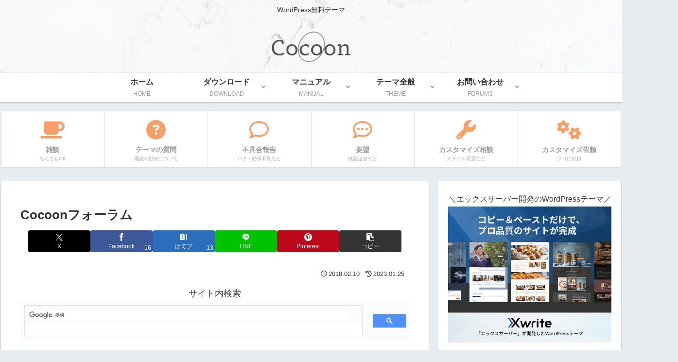

--- FILE ---
content_type: text/css
request_url: https://wp-cocoon.com/wp-content/themes/cocoon-child/style.css?ver=6.9&fver=20250306113121
body_size: 2593
content:
@charset "UTF-8";

/*!
Theme Name: Cocoon Child
Template:   cocoon-master
Version:    0.0.2
*/

/************************************
** 子テーマ用のスタイルを書く
************************************/
/*必要ならばここにコードを書く*/
a.download-button small{
  display: none;
}

/************************************
** wpForoソースコード用
************************************/
#wpforo-wrap pre.hljs{
  background-color: #23241f;
  color: #eee;
}

#wpforo_widget_search-3{
  margin-bottom: 0;

}
#wpforo_widget_search-3 .wpforo-widget-content{
  padding-bottom: 0 !important;
}
/************************************
** wpForoリンク
************************************/
#wpforo-wrap .wpforo-post-content a,
#wpforo-wrap .wpforo-post-content a.wpforo-auto-embeded-link,
#wpforo-wrap .wpforo-post-content a:link{
  color: blue !important;
  text-decoration: underline;
}
#wpforo-wrap .wpforo-post-content a:hover,
#wpforo-wrap .wpforo-post-content a.wpforo-auto-embeded-link:hover,
#wpforo-wrap .wpforo-post-content a:link:hover{
  color: #e53900 !important;
}
div#wpforo-wrap .wpforo-post .wpf-right blockquote {
  background-color: #eff6fa;
  border: 1px solid #cccdce;
}
div#wpforo-wrap .wpforo-post .wpf-right blockquote::before,
div#wpforo-wrap .wpforo-post .wpf-right blockquote::after{
  display: none;
}

/************************************
** wpForo DisLike
************************************/
#wpforo #wpforo-wrap .wpf-popover .wpf-popover-content {
    display: none!important;
}
.wpf-stat-wrap .wpf-statbox:nth-child(8) {
    display: none !important;
}


/************************************
** レスポンシブデザイン用のメディアクエリ
************************************/
/*1240px以下*/
@media screen and (max-width: 1240px){
  /*必要ならばここにコードを書く*/
}

/*1030px以下*/
@media screen and (max-width: 1030px){
  /*必要ならばここにコードを書く*/
}

/*768px以下*/
@media screen and (max-width: 768px){
  /*必要ならばここにコードを書く*/
}

/*480px以下*/
@media screen and (max-width: 480px){
  /*必要ならばここにコードを書く*/
}

/*wpForo用のサイトボタンスタイル*/
.wpf-member-site{
  display: block !important;
  margin: 2px auto !important;
}
#wpforo-wrap .wpf-member-site-link{
  color: blue !important;
  text-decoration: underline !important;
  font-size: 14px !important;
/*
  padding: 0 15px;
  color: #fff !important;
  border: 1px solid #333;
  background-color: #093d86;
  display: block;
  border-radius: 2px;
*/
}
/*
#wpforo-wrap .wpf-member-site-link::before{
  font-family: FontAwesome;
  content: '\f015';
}
*/
#wpforo-wrap .wpf-member-site-link:hover{
    color: red !important;
/*
  background-color: #fff;
  color: #333 !important;
*/
}

.micro-over{
  font-size: 16px;
  text-align: center;
  margin-bottom: -14px;
}

#tinymce blockquote::before {
    display: none;
}

.wpforo-attached-file{
  position: relative;
}

.wpforo-attached-file .paperclip{
  position: absolute;
  font-size: 40px !important;
  opacity: 0.6;
  top: -12px;
  left: -13px;
  color: #3f7796 !important;
}

.wpf-profile-section-body .wpf-statbox:nth-child(3),
.wpf-profile-section-body .wpf-statbox:nth-child(4),
.wpf-profile-section-body .wpf-statbox:nth-child(5),
.wpf-profile-section-body .wpf-statbox:nth-child(9){
  display: none;
}

/*
.header {
  background-image: url(https://wp-cocoon.com/wp-content/uploads/2020/02/3067731763911e11f496e7b046ba0336.jpg);
}

.appeal {
  background-image: url(https://wp-cocoon.com/wp-content/uploads/2020/02/andre-benz-JnB8Gio4GZo-unsplash.jpg);
} */

div#wpforo-wrap pre {
  font-family: Consolas, Menlo, Courier, monospace;
}
/*
#wpf-form-wrapper,
#add_wpftopic,
#respond,
.reply,
.comment-form{
  display: none;
} */

div#wpforo #wpforo-wrap pre {
  background: #333;
  color: #eee;
  font-size: 16px;
}

.wpf-field-name-email .wpf-label::after{
  margin-left: 6px;
  content: "*";
  color: #FF812D;
}

.wpf-field-name-name .wpf-label::after {
  margin-left: 6px;
  content: "*";
  color: #FF812D;
}

#wpf-forum-14,
#wpf-forum-15,
#wpf-forum-16{
  display: none;
}

/*ダウンロードプラグインのリンクボタン*/
/*
.download-button:hover {
  text-decoration: none;
  opacity: 0.8;
  color: #fff;
}

.download-button {
  background-color: #1e50a2;
  border-radius: 4px;
  padding: 10px;
  color: #fff;
  text-align: center;
  text-decoration: none;
} */

.ranking-item-4,
.ranking-item-5{
  display: none;
}

/* アピールエリア */
.appeal-content {
	max-width: 950px;
}

.appeal-title {
	margin-bottom: 0.5em;
	font-size : 1.5em;
}
.appeal-message {
	font-size:0.95em;
	margin-bottom: 1.5em;
}

.appeal-button-wrapper {
	display: flex;
	justify-content: center ;
}

.appeal-button {
	display: block;
	font-size : 0.8em;
	padding: 15px 30px;
	width : 400px;
}

.appeal-button-main-txt {
	display: block;
	font-size : 1.3em;
}

.appeal-button-sub {
 	background-color: #fff !important;
	border : 1px #0095d9 solid;
	color : #0095d9;
}

.appeal-button-sub:hover {
  color: #0095d9;
}

/*834px以下*/
@media screen and (max-width: 950px) {

	.appeal-content {
		max-width: 100%;
	}
	
	.appeal-title {
		margin-bottom: 0.75em;
		font-size : 1.1em;
	}
	.appeal-message {
		font-size:0.88em;
		margin-bottom: 1.75m;
	}
	.appeal-button-wrapper {
		flex-flow: column;
	}
	
	.appeal-button {
		margin : 0 auto 15px;
		width : 95%;
	}
}

#wpforo #wpforo-wrap :is(ol, ul){
  margin-bottom: 1em !important;
}

#wpforo #wpforo-wrap .wpforo-post blockquote{
  width: 100% !important;
  background: #f7f7f7 !important;
}

#wpforo #wpforo-wrap .wpforo-post .wpf-right .wpforo-post-content blockquote p{
  font-size: 13px !important;
}


要素 {
}
#wpforo #wpforo-wrap span {
  display: inline;

  font-weight: normal;

}
#wpforo #wpforo-wrap html, #wpforo #wpforo-wrap body, #wpforo #wpforo-wrap div, #wpforo #wpforo-wrap span, #wpforo #wpforo-wrap applet, #wpforo #wpforo-wrap object, #wpforo #wpforo-wrap iframe, #wpforo #wpforo-wrap h1, #wpforo #wpforo-wrap h2, #wpforo #wpforo-wrap h3, #wpforo #wpforo-wrap h4, #wpforo #wpforo-wrap h5, #wpforo #wpforo-wrap h6, #wpforo #wpforo-wrap p, #wpforo #wpforo-wrap blockquote, #wpforo #wpforo-wrap pre, #wpforo #wpforo-wrap a, #wpforo #wpforo-wrap abbr, #wpforo #wpforo-wrap acronym, #wpforo #wpforo-wrap address, #wpforo #wpforo-wrap big, #wpforo #wpforo-wrap cite, #wpforo #wpforo-wrap code, #wpforo #wpforo-wrap del, #wpforo #wpforo-wrap dfn, #wpforo #wpforo-wrap em, #wpforo #wpforo-wrap img, #wpforo #wpforo-wrap ins, #wpforo #wpforo-wrap kbd, #wpforo #wpforo-wrap q, #wpforo #wpforo-wrap s, #wpforo #wpforo-wrap samp, #wpforo #wpforo-wrap small, #wpforo #wpforo-wrap strike, #wpforo #wpforo-wrap sub, #wpforo #wpforo-wrap sup, #wpforo #wpforo-wrap tt, #wpforo #wpforo-wrap var, #wpforo #wpforo-wrap b, #wpforo #wpforo-wrap u, #wpforo #wpforo-wrap i, #wpforo #wpforo-wrap center, #wpforo #wpforo-wrap dl, #wpforo #wpforo-wrap dt, #wpforo #wpforo-wrap dd, #wpforo #wpforo-wrap ol, #wpforo #wpforo-wrap ul, #wpforo #wpforo-wrap li, #wpforo #wpforo-wrap fieldset, #wpforo #wpforo-wrap form, #wpforo #wpforo-wrap label, #wpforo #wpforo-wrap legend, #wpforo #wpforo-wrap table, #wpforo #wpforo-wrap caption, #wpforo #wpforo-wrap tbody, #wpforo #wpforo-wrap tfoot, #wpforo #wpforo-wrap thead, #wpforo #wpforo-wrap tr, #wpforo #wpforo-wrap th, #wpforo #wpforo-wrap td, #wpforo #wpforo-wrap article, #wpforo #wpforo-wrap aside, #wpforo #wpforo-wrap canvas, #wpforo #wpforo-wrap details, #wpforo #wpforo-wrap embed, #wpforo #wpforo-wrap figure, #wpforo #wpforo-wrap figcaption, #wpforo #wpforo-wrap footer, #wpforo #wpforo-wrap header, #wpforo #wpforo-wrap hgroup, #wpforo #wpforo-wrap menu, #wpforo #wpforo-wrap nav, #wpforo #wpforo-wrap output, #wpforo #wpforo-wrap ruby, #wpforo #wpforo-wrap section, #wpforo #wpforo-wrap summary, #wpforo #wpforo-wrap time, #wpforo #wpforo-wrap mark, #wpforo #wpforo-wrap audio, #wpforo #wpforo-wrap video {
  margin: 0;

  padding: 0;

  border: 0;

  font-size: 100%;

  vertical-align: baseline;

}
#wpforo #wpforo-wrap * {
  box-sizing: border-box;

  box-shadow: none;

  color: inherit;

}

/*プロフィールページにサイトリンクが二つある問題対応*/
.wpforo-profile-content .wpfp-ug .wpf-member-site {
  display: none !important;
}

/* サイト読み込み時に、ヘッダーの背景画像が表示されるまでヘッダー背景色がヘッダー画像とと似たような夜になるように修正 */
.header {
  background-color: transparent;
}

--- FILE ---
content_type: text/plain
request_url: https://www.google-analytics.com/j/collect?v=1&_v=j102&a=954460786&t=pageview&_s=1&dl=https%3A%2F%2Fwp-cocoon.com%2Fparticipant%2F__a_log__%2F&ul=en-us%40posix&dt=__a_log__%20%7C%20%E3%83%97%E3%83%AD%E3%83%95%E3%82%A3%E3%83%BC%E3%83%AB%20%7C%20Cocoon%20%E3%83%95%E3%82%A9%E3%83%BC%E3%83%A9%E3%83%A0&sr=1280x720&vp=1280x720&_u=YEBAAAABAAAAAC~&jid=562232119&gjid=75134778&cid=122763577.1766154936&tid=UA-115046638-1&_gid=111812416.1766154936&_r=1&_slc=1&gtm=45He5ca1n81PRHSZ2Kv78541601za200zd78541601&gcd=13l3l3l3l1l1&dma=0&tag_exp=103116026~103200004~104527907~104528500~104684208~104684211~105391252~115583767~115938465~115938469~116184927~116184929~116251938~116251940~116682876&z=1160536191
body_size: -450
content:
2,cG-MLLN4DZ3XW